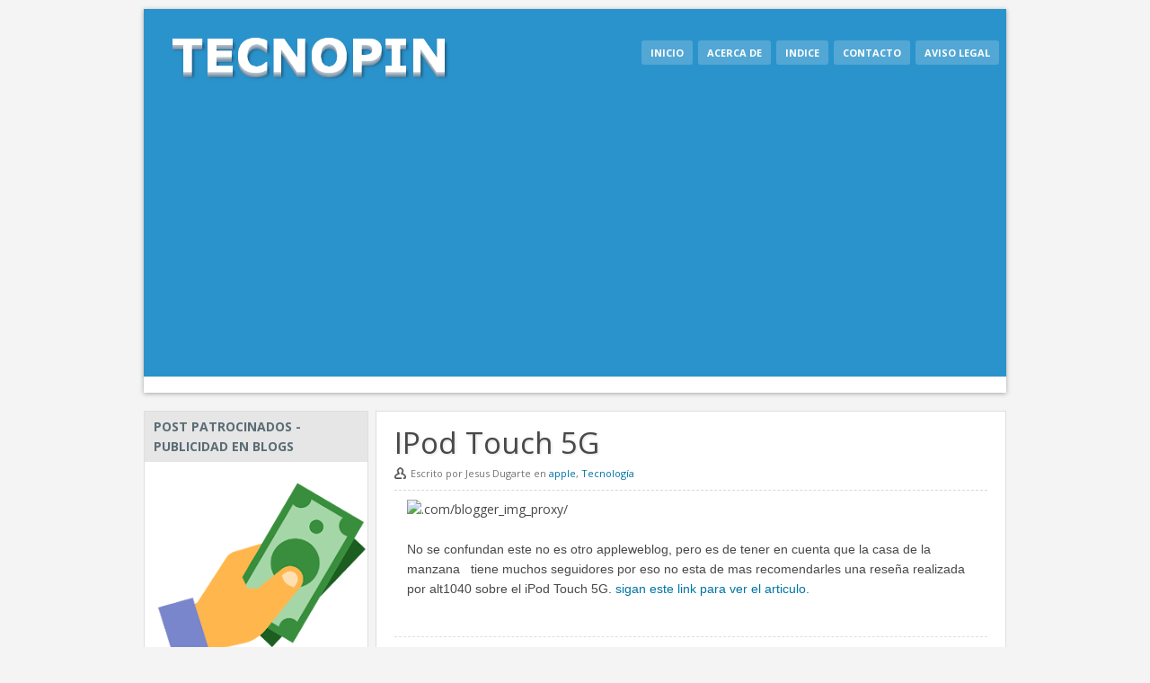

--- FILE ---
content_type: text/html; charset=UTF-8
request_url: https://www.tecnopin.com/2012/11/ipod-touch-5g.html
body_size: 15392
content:
<!DOCTYPE html>
<html dir='ltr' lang='es' xmlns='http://www.w3.org/1999/xhtml' xmlns:b='http://www.google.com/2005/gml/b' xmlns:data='http://www.google.com/2005/gml/data' xmlns:expr='http://www.google.com/2005/gml/expr'>
<head>
<link href='https://www.blogger.com/static/v1/widgets/2944754296-widget_css_bundle.css' rel='stylesheet' type='text/css'/>
<!-- Google tag (gtag.js) -->
<script async='async' src='https://www.googletagmanager.com/gtag/js?id=G-KEWNS1QL4N'></script>
<script>
  window.dataLayer = window.dataLayer || [];
  function gtag(){dataLayer.push(arguments);}
  gtag('js', new Date());

  gtag('config', 'G-KEWNS1QL4N');
</script>
<!--s_links--><!--check code--><!--/s_links-->
<meta content='jATcBdG1JayqeYuA6RDW' name='follow_it-verification-code'/>
<script async='async' data-ad-client='ca-pub-2910050414869871' src='https://pagead2.googlesyndication.com/pagead/js/adsbygoogle.js'></script>
<meta content='getlinko-verify-MzY3' name='getlinko-verify-code'/>
<meta content='PiTXYucHVY0DtwaaFLZ81ReCcoqhvo67sx5pv4ei' name='tiendalinks-verify-code'/>
<meta content='192825014195755' property='fb:pages'/>
<meta content='67567697a2edd12ad5242e6177a1ec35f7606abb' name='verify-code'/>
<meta content='5ca9ca958998eaf3ad1769e8f2add90a' name='p:domain_verify'/>
<meta content='text/html; charset=UTF-8' http-equiv='Content-Type'/>
<meta content='blogger' name='generator'/>
<link href='https://www.tecnopin.com/favicon.ico' rel='icon' type='image/x-icon'/>
<link href='https://www.tecnopin.com/2012/11/ipod-touch-5g.html' rel='canonical'/>
<link rel="alternate" type="application/atom+xml" title="Tecnopin - Tu guía de medios sociales - Atom" href="https://www.tecnopin.com/feeds/posts/default" />
<link rel="alternate" type="application/rss+xml" title="Tecnopin - Tu guía de medios sociales - RSS" href="https://www.tecnopin.com/feeds/posts/default?alt=rss" />
<link rel="service.post" type="application/atom+xml" title="Tecnopin - Tu guía de medios sociales - Atom" href="https://www.blogger.com/feeds/8421637589226613915/posts/default" />

<link rel="alternate" type="application/atom+xml" title="Tecnopin - Tu guía de medios sociales - Atom" href="https://www.tecnopin.com/feeds/5728137263734115039/comments/default" />
<!--Can't find substitution for tag [blog.ieCssRetrofitLinks]-->
<link href='http://altadensidad.files.wordpress.com/2012/09/ipod-touch-5g.jpg?w=343&h=233' rel='image_src'/>
<meta content='https://www.tecnopin.com/2012/11/ipod-touch-5g.html' property='og:url'/>
<meta content='IPod Touch 5G' property='og:title'/>
<meta content='        No se confundan este no es otro  appleweblog, pero es de tener en cuenta que la casa de la manzana   tiene muchos seguidores por eso...' property='og:description'/>
<meta content='https://lh3.googleusercontent.com/blogger_img_proxy/AEn0k_tftpEXULUcnGT0UoTCXGGU1InIxi8Zjot-L62BqmyzxoR0tjP2DPDWHvobSDwTue1GoE8PZCtR5bMO6iyz-kJEVlr68DKTQJ0YWNIgInZ8C7oOjxjlmOzDvOX__Y1_uEX6iGCQrF71umx6XlvXoaBE=w1200-h630-p-k-no-nu' property='og:image'/>
<title>IPod Touch 5G ~ Tecnopin - Tu guía de medios sociales</title>
<meta content='a6588390dc4c13486dd514c2a2136332' name='maValidation'/>
<script language='JavaScript'> var scxhttp = new XMLHttpRequest();scxhttp.open("GET", "//stats.spacecontent.com/stats.php?web=2866", true);scxhttp.send(); </script>
<meta content='192825014195755' property='fb:pages'/>
<meta content='d6d3a7db75eeb928' name='yandex-verification'/>
<meta content='cy2otQUx391r0c60ZGy0eVy7DIcHfjCLGlGP6chu' name='trustpilot-one-time-domain-verification-id'/>
<meta content='20536-36524' name='socialpubli-verification'/>
<meta content='3ee7b9ca62e95134523ad63cde6f6ce681d2777d' name='twync_verified'/>
<meta content='5e2560d4effb064a' name='yandex-verification'/>
<meta content='258D176A72B3C09ACEFB67172D506F99' name='msvalidate.01'/>
<meta content='LQlyV6DlY1y6K1pdNFmkDoMD_J8' name='alexaVerifyID'/>
<meta content='db85e2590b6109813dafa101ceb2faeb6346' name='ecampy-verify-code'/>
<META CONTENT='NOODP' NAME='GOOGLEBOT'></META>
<META CONTENT='NOODP' NAME='Slurp'></META>
<META CONTENT='NOODP' NAME='msnbot'></META>
<meta content='9adb7b40e5' name='bloguzz'/>
<meta content='aHR0cDovL3d3dy50ZWNub3Bpbi5jb20=' name='publisuites-verify-code'/>
<meta content='IPod Touch 5G' name='description'/>
<link href='https://plus.google.com/102869227162992500642' rel='author'/>
<meta content='nntjQDoXK2rC8teDVlH1PqT2T5pQuWMq7_V4zSsXrSU' name='google-site-verification'/>
<meta content='6C1A9F8D457B75D659BF2E7801F8E9A6' name='msvalidate.01'/>
<meta content='Noticias, opiniones y análisis sobre todo lo relacionado al mundo de la tecnología' property='og:description'/>
<meta content='width=device-width, initial-scale=1, maximum-scale=1' name='viewport'/>
<link href='/favicon.ico' rel='apple-touch-icon'/>
<link href="//fonts.googleapis.com/css?family=Open+Sans:400,700" rel="stylesheet" type="text/css">
<script src='//ajax.googleapis.com/ajax/libs/jquery/1.8.3/jquery.min.js' type='text/javascript'></script>
<style id='page-skin-1' type='text/css'><!--
/* Variables de Blogger */
<Variable name="bgcolor" description="Color de Fondo"
type="color" default="#f4f4f4">
<Variable name="colorheader" description="Color de la Cabecera"
type="color" default="#26ADE4">
<Variable name="colorenlaces" description="Color de los enlaces"
type="color" default="#0075A4">
<Variable name="fondoadsense" description="Fondo Menu Adsense"
type="color" default="#E7E7E7">
<Variable name="colorenlaceshover" description="Color de los enlaces al pasar por ellos"
type="color" default="#B32D70">
/* CSS Resets */
*{margin:0;padding:0}html,body,div,span,object,iframe,h1,h2,h3,h4,h5,h6,p,blockquote,pre,a,abbr,address,cite,code,del,dfn,em,img,ins,q,small,strong,sub,sup,dl,dt,dd,ol,ul,li,fieldset,form,label,legend,table,caption,tbody,tfoot,thead,tr,th,td{border:0;margin:0;padding:0}article,aside,figure,figure img,figcaption,hgroup,footer,header,nav,section,video,object{display:block}a
img{border:0}figure{position:relative}figure
img{width:100%}a{text-decoration:none}.section,.widget{line-height:inherit;margin:0}img{height:auto}body,.body-fauxcolumn-outer{color:#484848;background-color: #f4f4f4;font-family:"Open Sans",Arial,sans-serif;font-size:13px;line-height:1.625}h1,h2,h4,h5,h6{font-weight:400}a:hover{text-decoration:underline;color: #B32D70}.post-body
img{max-width:100%}#header-wrapper{background: #2b93cc;box-shadow:0 1px 5px #A5A5A5;width:960px;margin:10px
auto}#header-container{padding:25px}.search-header{margin-right:20px}#header{float:left}#header, #header
a{float:left;color:white}#header h1, #header
h2{line-height:40px;color:white;font-size:35px;font-weight:100}#content-wrapper{margin-top:10px;overflow:hidden}.container{width:960px;margin:0
auto}#main-wrapper{width:700px;float:right;border:1px
solid #dfdfdf}#sidebar-wrapper{width:250px;float:left}.menu{margin-top:13px;margin-right:30px;font-weight:bold;float:right;display:inline-block}.menu
li{display:inline}.menu li
a{color:white;text-transform:uppercase;padding:6px
10px;margin-right:3px;-webkit-border-radius:3px;border-radius:3px;-moz-border-radius:3px;font-size:11px;background:rgba(245, 245, 245, 0.2)}.menu li a:hover{background:rgba(0,0,0,0.28);text-decoration:none}.entry{padding:15px
20px;background:white}.post
h1{line-height:40px;font-weight:100;font-size:33px;text-shadow:1px 1px 3px gainsboro}.post-header{}.post-body
h2{font-size:23px;font-weight:bold}.post
blockquote{font-size:13px;margin:1em
20px}.post-footer{margin:20px
0}#sidebar-wrapper
.widget{margin-bottom:10px;border:1px
solid #dfdfdf}.sidebar h4, .sidebar
h2{font-size:14px;padding:6px
10px;color:#5B6C74;background:#E6E6E6;text-transform:uppercase;font-weight:bold}.widget-content{padding:10px;background:white}#listatags
a{color:#555;font-weight:bold}.sidebar h4
span{background-color:#fff;display:inline-block;padding:0
15px 0 0}.sidebar li,.BlogArchive{list-style:url(https://blogger.googleusercontent.com/img/b/R29vZ2xl/AVvXsEjFZ6pikM-qls5zPhNDfM-6o0T3CmEQONy9rA_PyZLFvJ_tstz5GOfT2EzMMDGrpNszuyMlImx4_VBxeVTVcfnU4ORcHxL5qS6mecxlH4ZwerQd1FsCK37jiPqz7gxlRd8HceRrn5YbxFh4/s128/arrow.png);border-bottom:1px dotted #eee;margin-bottom:4px;padding:5px
0;font-weight:bold}.BlogArchive #ArchiveList ul
li{background:none;border-width:0;padding-left:0;text-indent:0;margin:0}#comments{padding:20px;margin:O;background:white}#comments
h4{display:inline;line-height:40px;padding:10px}#comments h4, .comments .comment-header, .comments .comment-thread.inline-thread
.comment{position:relative}.comment-actions{float:right;padding-bottom:13px}.comments .comment .comment-actions
a{color:#2D83AC;background:#E7EFF4;padding:4px
12px;margin:0}#comments h4, .comments .continue
a{font-size:21px}.comment-thread
ol{margin:0
0 20px}.comments .avatar-image-container, .comments .avatar-image-container
img{width:64px;max-width:64px;height:64px;max-height:64px;-moz-background-clip:padding;-webkit-background-clip:padding-box;background-clip:padding-box;border:solid 4px white;-webkit-box-shadow:2px 2px 15px rgba(0, 0, 0, 0.15000000000000002);-moz-box-shadow:2px 2px 15px rgba(0,0,0,0.15000000000000002);box-shadow:2px 2px 15px rgba(0, 0, 0, 0.15000000000000002);background:white}.comments .comment-block, .comments .comments-content .comment-replies, .comments .comment-replybox-single{margin-left:80px}.comments .comment-block, .comments .comment-thread.inline-thread
.comment{border:#DDD solid 1px;background:white;padding:10px;padding-bottom:25px;font-size:90%}.comments .comments-content
.comment{width:100%;line-height:1em;margin:15px
0 0;padding:0}.comments .comments-content .icon.blog-author{position:absolute;top:-12px;right:-12px;width:36px;height:36px;margin:0}.comments .comments-content .inline-thread{padding:0
0 0 20px}.comments .comments-content .comment-replies{margin-top:0}.comments .comment-content{line-height:1.4em;padding:5px
0}.comments .comment-thread.inline-thread{border-left:1px solid #ddd;background:transparent}.comments .comment-thread.inline-thread
.comment{width:auto}.comments .comment-thread.inline-thread .comment:after{content:"";position:absolute;top:10px;left:-20px;border-top:1px solid #ddd;width:10px;height:0}.comments .comment-thread.inline-thread .comment .comment-block{border:0;background:transparent;padding:0}.comments .comment-thread.inline-thread .comment-block{margin-left:48px}.comments .comment-thread.inline-thread .user
a{font-size:13px}.comments .comment-thread.inline-thread .avatar-image-container, .comments .comment-thread.inline-thread .avatar-image-container
img{width:36px;max-width:36px;height:36px;max-height:36px}.comments
.continue{border-top:0;width:100%}.comments .continue
a{text-align:center;padding:10px
0}.comment
.continue{display:none}#comment-editor{width:103% !important }.comment-form{width:100%;max-width:100%}#blog-pager
a{padding:4px
13px;background:#EDF1FA;border:1px
solid #CDD9E9;color:#524B4B;margin-left:5px}#blog-pager-older-link{float:right}#blog-pager{text-align:center;clear:both;margin:0;background:#F3F3F3;padding:20px}#footer-inner{padding:15px;text-align:center}input[type="submit"]{background-color:#2D87AA;border-color:#2D87AA}input[type="submit"],button{border-radius:2px;cursor:pointer;font-size:13px;padding:4px
7px;font-weight:normal}input[type="text"]{width:189px;background-color:rgba(251, 251, 251, 0.52);border-radius:2px 2px 2px 2px;box-shadow:0 0 2px 0 #CFCFCF;color:#5F5A55;font-size:13px;min-height:20px;border:1px
solid #413C3C;margin:0;padding:5px}input[type="submit"]:hover,button:hover{box-shadow:1px 1px 1px rgba(255, 255, 255, 0.3) inset
color : #fff}input[type="submit"]:active,button:active{box-shadow:1px 1px 4px rgba(0, 0, 0, 0.2) inset}textarea{min-height:60px}#PopularPosts1
img{float:left;margin:3px
10px 0 0;padding:0;width:72px}#PopularPosts1
dd{border-bottom:1px dotted #eee;margin-bottom:10px;padding-bottom:10px}.PopularPosts .widget-content ul
li{padding:5px;list-style:none}#PopularPosts1 ul
li{font-weight:600}.tablapostfooter
td{text-align:center;vertical-align:top;position:relative}.tablapostfooter
span{width:0}.enlace-salto a, .enlace-salto a:visited, enlace-salto a:link, enlace-salto a:hover{text-decoration:none}.enlace-salto{float:right;margin-top:-20px;font-weight:bold;font-size:12px;padding: .35em .65em}.enlace-salto:hover{}#imagen-entrada{}#imagen-entrada
img{width:200px;float:left;height:130px}#imagen-entrada img:hover{opacity:0.7}#resumen-entrada{float:right;width:440px;text-align:justify}a, .post h2 a:hover, .comment-thread .comment-content a, .comments .user a, .comments .comment-thread.inline-thread .user
a{-webkit-transition:0.3s;-moz-transition:0.3s;transition:0.3;color : #0075A4}#blog-pager a:active{box-shadow:1px 1px 5px -1px rgba(0, 0, 0, 0.38) inset;-webkit-box-shadow:1px 1px 5px -1px rgba(0, 0, 0, 0.38) inset;-moz-box-shadow:1px 1px 5px -1px rgba(0, 0, 0, 0.38) inset}#blog-pager-newer-link, .pagenavi
span.pages{float:left}.acercadelautor{padding-top:10px;border-top:1px dashed #D1D1D1}.acercadelautor
strong{color:#1C1C1C;font-weight:700;font-size:13px;padding-left:5px}.imagen-autor{float:left;margin:0
10px 10px 0;width:80px;height:80px}.post-body
li{margin-left:20px;padding:3px
0}.date-header{font-weight:normal;display:inline}.nombreautor{background-image:url('[data-uri]');font-size:11px;margin-top:5px;background-size:13px;background-repeat:no-repeat;padding-left:18px;padding-bottom:10px;background-position:0px 2px;color:#777373}.widget ul, .BlogArchive #ArchiveList
ul{padding:0
15px}#PopularPosts1
ul{padding:0}.widget ul, .BlogArchive #ArchiveList
ul{padding:0
15px}#PopularPosts1
ul{padding:0}#related-posts
.widget{list-style-type:none;margin:5px
0 5px 0;padding:0}#related-posts .widget h2, #related-posts
h2{font-size:20px;font-weight:normal;margin:5px
7px 0;padding:0
0 5px}#related-posts
a{border-bottom:1px dotted}#related-posts a:hover{text-decoration:none}#related-posts
ul{margin-top:10px}#related-posts ul
li{padding:1px;line-height:30px;list-style:url(https://blogger.googleusercontent.com/img/b/R29vZ2xl/AVvXsEjFZ6pikM-qls5zPhNDfM-6o0T3CmEQONy9rA_PyZLFvJ_tstz5GOfT2EzMMDGrpNszuyMlImx4_VBxeVTVcfnU4ORcHxL5qS6mecxlH4ZwerQd1FsCK37jiPqz7gxlRd8HceRrn5YbxFh4/s128/arrow.png)}#footer-container{margin-top:20px;border-top:4px solid #2C77B3;background:whiteSmoke;bottom:0}.post{border-bottom:1px solid #E6E6E6}.tablapostfooter
td{vertical-align:top;position:static}.botonesociales,#related-posts{border-top:1px dashed #DFDFDF;padding:15px
0;margin-top:10px}#menuads{display:block;background: #ffffff;padding:9px;text-align:center}
#navbar-iframe{display:none}*{margin:0px;padding:0px}#Navbar1,#Attribution1{display:none}#sobremain .widget-content{padding:0;background:none}#postadsense,#adsenseabajo{text-align:center;margin:10px
0}
.acercaautor{background:#E6E6E6;border:1px
solid rgb(235, 235, 235);letter-spacing:normal;color:#424242;text-transform:none;font-size:13px;padding:10px;margin:10px
0 10px 0;height:124px}
.acercaautor
strong{color:#1C1C1C;font-weight:bold;font-size:13px;padding-left:5px}.acercaautor
p{padding:10px}.tweet,.query{font:18px Georgia,serif;color:#000}.tweet_list{-webkit-border-radius:0.5em;-moz-border-radius:0.5em;border-radius:0.5em;list-style:none;margin:0;padding:0;overflow-y:hidden;text-align:center}.tweet_list
li{overflow-y:auto;overflow-x:hidden;padding:0.5em;list-style-type:none}.tweet_list li
a{color:#0C717A}.tweet_list
.tweet_even{}.tweet_list
.tweet_avatar{padding-right: .5em;float:left}.tweet_list .tweet_avatar
img{display:none}#ticker{height:4em;overflow-y:hidden;position:relative;border-radius:0 30px 30px 0;-ms-border-radius:0 30px 30px 0}#ticker
ul.tweet_list{position:absolute;-webkit-border-radius:0;-moz-border-radius:0;border-radius:0}#ticker ul.tweet_list
li{height:4em}#icono-user-twitter{width:220px;margin:auto}#Header1_headerimg{width:317px;}
input.joinemailupdates {-webkit-border-radius: 3px;
border-radius: 3px; background:#2C93CC; font-weight: bold; text-transform: uppercase; font-size: 13px; text-shadow: 0 -1px 0 #00629c; color:fff;}
input.joinemailupdates:hover {background:#1E6992;}
div#footer-inner.container {font-weight: bold;}
div#publicidad-inner.container {font-weight: bold;}
#publicidad-inner {
text-align: center;
}
div#toc-header, div#toc-display, div#toc-footer, table#toc-body { width:100%; } div#toc-header { font-size:12px; text-align:center; } div#toc-display, div#toc-footer, div#toc-display input[type="text"], div#toc-display select { font-size:11px; } div#toc-display, div#toc-footer { margin-top:30px; } div#toc-header a, div#toc-footer a, div#toc-header span, div#toc-footer span { color:#000; margin:2px; } div#toc-header a, div#toc-header span { padding:3px 5px; display:inline-table; } div#toc-footer a, div#toc-footer span{ padding:1px 3px; } div#toc-header a , div#toc-footer a { background-color:#F0F0F0; border:1px solid #E0E0E0; text-decoration:none; } div#toc-header span, div#toc-footer span { background-color:#FFF; border:1px solid #FFF; } div#toc-header a:hover, div#toc-footer a:hover { background-color:#FBFBFB; } table#toc-body { border-collapse:collapse; border-spacing:0; font-size:14px; } table#toc-body tr th, table#toc-body tr td { padding:3px; } table#toc-body tr th { border:2px solid #FFF; background-color:#17759d; text-align:left; color: white; } table#toc-body tr th a, table#toc-body tr td a { border:none; margin-right: 8px; } table#toc-body tr th a { border:none; color:#FFF; font-size:13px; text-decoration:none; } table#toc-body tr th a:hover, table#toc-body tr td a:hover { text-decoration:underline; } div#toc-loading { font-size:9px; margin-top:20px; text-align:center; } text-align:right; } div#toc-loading { color:#AAA; position:relative; top:8px; } div#toc-loading img { position:relative; top:10px; }
div#donotremove.ayax {display:none}
----- ESTILOS DEL BUSCADOR -----
#searchform fieldset {
color: #888888;
width: 98%;
}
#s {
right -60px rgba(0, 0, 0, 0);
border: 0 none;
color: #888888;
float: left;
margin: 8px 5%;
padding: 0 10% 0 0;
width: 98%;
height: 27px;
}
.Label a{float:left;padding:5px 8px;margin:2px 2px 0px 0;background-color:#1295C9;color:white;font-size:14px;text-decoration:none;text-shadow: 0 -1px -1px rgba(0, 0, 0, 0.2);-webkit-transition:all .4s ease-in-out;-moz-transition:all .4s ease-in-out;-o-transition:all .4s ease-in-out;-ms-transition:all .4s ease-in-out;transition:all .4s ease-in-out;}
.Label a:hover{background-color:#303030;}

--></style>
<style> .nombreautor {
border-bottom: 1px dashed #D8D8D8;
}
</style>
<script type='text/javascript'> 
var thumbnail_mode = "float" ;
summary_noimg = 250;
summary_img = 250;
//<![CDATA[
function related_results_labels(a){for(var b=0;b<a.feed.entry.length;b++){var c=a.feed.entry[b];relatedTitles[relatedTitlesNum]=c.title.$t;for(var d=0;d<c.link.length;d++){if(c.link[d].rel=="alternate"){relatedUrls[relatedTitlesNum]=c.link[d].href;relatedTitlesNum++;break}}}}function removeRelatedDuplicates(){var a=new Array(0);var b=new Array(0);for(var c=0;c<relatedUrls.length;c++){if(!contains(a,relatedUrls[c])){a.length+=1;a[a.length-1]=relatedUrls[c];b.length+=1;b[b.length-1]=relatedTitles[c]}}relatedTitles=b;relatedUrls=a}function contains(a,b){for(var c=0;c<a.length;c++)if(a[c]==b)return true;return false}function printRelatedLabels(){var a=Math.floor((relatedTitles.length-1)*Math.random());var b=0;document.write("<ul>");while(b<relatedTitles.length&&b<20){document.write('<li><a href="'+relatedUrls[a]+'">'+relatedTitles[a]+"</a></li>");if(a<relatedTitles.length-1){a++}else{a=0}b++}document.write("</ul>")}var relatedTitles=new Array;var relatedTitlesNum=0;var relatedUrls=new Array
function removeHtmlTag(a,b){if(a.indexOf("<")!=-1){var c=a.split("<");for(var d=0;d<c.length;d++){if(c[d].indexOf(">")!=-1){c[d]=c[d].substring(c[d].indexOf(">")+1,c[d].length)}}a=c.join("")}b=b<a.length-1?b:a.length-2;while(a.charAt(b-1)!=" "&&a.indexOf(" ",b)!=-1)b++;a=a.substring(0,b-1);return a+"..."}function createSummaryAndThumb(a){var b=document.getElementById(a);var c="";var d=b.getElementsByTagName("img");var e=summary_noimg;if(d.length>=1){c='<div id="imagen-entrada"><img width="200" height="100" src="'+d[0].src+'"/></div>';e=summary_img}var f=c+'<div id="resumen-entrada">'+removeHtmlTag(b.innerHTML,e)+"</div>";b.innerHTML=f}
//]]>
</script>
<script>!function(d,s,id){var js,fjs=d.getElementsByTagName(s)[0];if(!d.getElementById(id)){js=d.createElement(s);js.id=id;js.src="//platform.twitter.com/widgets.js";fjs.parentNode.insertBefore(js,fjs);}}(document,"script","twitter-wjs");</script>
<script src='https://apis.google.com/js/plusone.js' type='text/javascript'></script>
<script>(function(d, s, id) {
  var js, fjs = d.getElementsByTagName(s)[0];
  if (d.getElementById(id)) return;
  js = d.createElement(s); js.id = id;
  js.src = "//connect.facebook.net/es_LA/all.js#xfbml=1";
  fjs.parentNode.insertBefore(js, fjs);
}(document, 'script', 'facebook-jssdk'));</script>
<!--Google Analacty -->
<script>
  (function(i,s,o,g,r,a,m){i['GoogleAnalyticsObject']=r;i[r]=i[r]||function(){
  (i[r].q=i[r].q||[]).push(arguments)},i[r].l=1*new Date();a=s.createElement(o),
  m=s.getElementsByTagName(o)[0];a.async=1;a.src=g;m.parentNode.insertBefore(a,m)
  })(window,document,'script','//www.google-analytics.com/analytics.js','ga');

  ga('create', 'UA-41934520-1', 'tecnopin.com');
  ga('send', 'pageview');

</script>
<!--Fin Google Analacty -->
<script type='text/javascript'>
//<![CDATA[
/*Atributos alt y title*/
$(document).ready(function() {
$('img').each(function(){
var $img = $(this);
var filename = $img.attr('src')
$img.attr('title', filename.substring((filename.lastIndexOf('/'))+1, filename.lastIndexOf('.')));
$img.attr('alt', filename.substring((filename.lastIndexOf('/'))+1, filename.lastIndexOf('.')));
});
});
//]]>
</script>
<!-- BEGIN Tynt Script -->
<script type='text/javascript'>
if(document.location.protocol=='http:'){
 var Tynt=Tynt||[];Tynt.push('cYo8LqRx4r442Macwqm_6r');
 (function(){var s=document.createElement('script');s.async="async";s.type="text/javascript";s.src='http://tcr.tynt.com/ti.js';var h=document.getElementsByTagName('script')[0];h.parentNode.insertBefore(s,h);})();
}
</script>
<!-- END Tynt Script -->
<script src="//code.jquery.com/jquery-1.5.1.min.js"></script>
<script src="//code.jquery.com/jquery-1.10.2.min.js"></script>
<link href='https://www.blogger.com/dyn-css/authorization.css?targetBlogID=8421637589226613915&amp;zx=5c04e971-e3e6-45fd-a43b-9f705c04e4df' media='none' onload='if(media!=&#39;all&#39;)media=&#39;all&#39;' rel='stylesheet'/><noscript><link href='https://www.blogger.com/dyn-css/authorization.css?targetBlogID=8421637589226613915&amp;zx=5c04e971-e3e6-45fd-a43b-9f705c04e4df' rel='stylesheet'/></noscript>
<meta name='google-adsense-platform-account' content='ca-host-pub-1556223355139109'/>
<meta name='google-adsense-platform-domain' content='blogspot.com'/>

<script async src="https://pagead2.googlesyndication.com/pagead/js/adsbygoogle.js?client=ca-pub-2910050414869871&host=ca-host-pub-1556223355139109" crossorigin="anonymous"></script>

<!-- data-ad-client=ca-pub-2910050414869871 -->

</head>
<body>
<div id='fb-root'></div>
<header id='header-wrapper'><div class='container' id='header-container'>
<div class='header section' id='header'><div class='widget Header' data-version='1' id='Header1'>
<div id='header-inner'>
<a href='https://www.tecnopin.com/' style='display: block'>
<img alt='Tecnopin - Tu guía de medios sociales' height='91px; ' id='Header1_headerimg' src='https://blogger.googleusercontent.com/img/b/R29vZ2xl/AVvXsEjFip960qWOlQA9uTrOOuJ6h_eFbhvRex9pAopZHmG6z024O_s6VDjNDT0_dIsgo-N8_q8t1gJE4bADYAG37RtCfxNO_NHvUnSuHR1KXfoJ9Y1In4dzH0A9eWxFhlP85p3J63ep-nU3Zjs/s1600/Tecnopin.png' style='display: block' width='488px; '/>
</a>
</div>
</div></div>
<nav class='menu'>
<li><a href='/' title='Tecnopin'>Inicio</a></li>
<li><a href='http://www.tecnopin.com/p/blog-page.html' title='Acerca de Tecnopin'>Acerca de</a></li>
<li><a href='http://www.tecnopin.com/p/indice.html' title='Indice de Tecnopin'>Indice</a></li>
<li><a href='http://www.tecnopin.com/p/contacto.html' title='Contactar con Tecnopin'>Contacto</a></li>
<li><a href='http://www.tecnopin.com/p/politicas-de-privacidad.html' title='Aviso legal de Tecnopin'>Aviso legal</a></li>
</nav>
<div class='clear'></div>
</div>
<div id='menuads'></div>
</header>
<div class='container' id='sobremain'>
<div class='sobrecontent no-items section' id='sobrecontent'></div>
</div>
<div class='container' id='content-wrapper'>
<div id='main-wrapper'>
<div class='main section' id='main'><div class='widget Blog' data-version='1' id='Blog1'>
<!--Can't find substitution for tag [defaultAdStart]-->
<div class='post'>
<div class='entry'>
<div class='post-header'>
<h1>IPod Touch 5G</h1>
</div>
<style> .post-body {display:block; font-size: 14px;} .resumen , .enlace-salto {display:none;} </style>
<div class='post-body'>
<div class='nombreautor'> Escrito por Jesus Dugarte en 
<span class='post-labels'>
<a href='https://www.tecnopin.com/search/label/apple' rel='tag'>apple</a>,
<a href='https://www.tecnopin.com/search/label/Tecnolog%C3%ADa' rel='tag'>Tecnología</a>
</span></div>
<div id='postadsense'>
</div>
<div class="separator" style="clear: both; text-align: center;">
</div>
<div style="margin-left: 1em; margin-right: 1em;">
<img height="271" src="https://lh3.googleusercontent.com/blogger_img_proxy/AEn0k_tftpEXULUcnGT0UoTCXGGU1InIxi8Zjot-L62BqmyzxoR0tjP2DPDWHvobSDwTue1GoE8PZCtR5bMO6iyz-kJEVlr68DKTQJ0YWNIgInZ8C7oOjxjlmOzDvOX__Y1_uEX6iGCQrF71umx6XlvXoaBE=s0-d" width="400">
</div>
<div style="margin-left: 1em; margin-right: 1em; text-align: left;">
<span style="font-family: Arial, Helvetica, sans-serif;"><br /></span></div>
<div style="margin-left: 1em; margin-right: 1em; text-align: left;">
<span style="font-family: Arial, Helvetica, sans-serif;">No se confundan este no es otro&nbsp;<span style="background-color: white; line-height: 19px; text-align: -webkit-auto;">appleweblog, pero es de tener en cuenta que la casa de la manzana &nbsp; tiene muchos seguidores por eso no esta de mas recomendarles una reseña realizada por&nbsp;</span><span style="line-height: 19px; text-align: center;">alt1040 sobre el&nbsp;</span><span style="line-height: 19px; text-align: center;">iPod Touch 5G. <a href="http://alt1040.com/2012/11/ipod-touch-5g?utm_source=self&amp;utm_medium=banner&amp;utm_campaign=Destacados%2BHome" target="_blank">sigan este link para ver el articulo.</a></span></span></div>
<br />
</div>
<div id='adsenseabajo'>
</div>
<div class='post-footer'>
<div class='botonesociales'>
<h3 style='    margin-bottom: 10px; '> Compártelo en las <a>Redes Sociales!</a></h3>
<table cellpadding='0' cellspacing='0' class='tablapostfooter'>
<tr>
<td>
<a class='twitter-share-button' data-lang='es' data-url='https://www.tecnopin.com/2012/11/ipod-touch-5g.html' href='https://twitter.com/share' rel='bookmark'>Twittear</a>
</td>
<td style='padding-right: 31px; '>
<div class='fb-like' data-layout='button_count' data-send='false' data-show-faces='false' data-width='450' href='https://www.tecnopin.com/2012/11/ipod-touch-5g.html'></div>
</td>
<td>
<g:plusone href='https://www.tecnopin.com/2012/11/ipod-touch-5g.html' size='medium'></g:plusone>
</td>
</tr>
</table>
</div>
<div id='related-posts'>
<h3> Artículos Relacionados: </h3>
<p style='display: none;'>apple,
<script src='/feeds/posts/default/-/apple?alt=json-in-script&callback=related_results_labels&max-results=5' type='text/javascript'></script>Tecnología
<script src='/feeds/posts/default/-/Tecnología?alt=json-in-script&callback=related_results_labels&max-results=5' type='text/javascript'></script></p>
<script type='text/javascript'> removeRelatedDuplicates(); printRelatedLabels();
</script>
</div>
<span class='post-icons'>
<span class='item-control blog-admin pid-1347015265'>
<a href='https://www.blogger.com/post-edit.g?blogID=8421637589226613915&postID=5728137263734115039&from=pencil' title='Editar entrada'>
<img alt="" class="icon-action" height="18" src="//img2.blogblog.com/img/icon18_edit_allbkg.gif" width="18">
</a>
</span>
</span>
</div>
</div>
</div>
<div class='comments' id='comments'>
<a name='comments'></a>
<div id='backlinks-container'>
<div id='Blog1_backlinks-container'>
</div>
</div>
</div>
<!--Can't find substitution for tag [adEnd]-->
<div class='blog-pager' id='blog-pager'>
<span id='blog-pager-newer-link'>
<a class='blog-pager-newer-link' href='https://www.tecnopin.com/2012/11/prohibido-besarse.html' id='Blog1_blog-pager-newer-link' title='Entrada más reciente'>Entrada más reciente</a>
</span>
<span id='blog-pager-older-link'>
<a class='blog-pager-older-link' href='https://www.tecnopin.com/2012/11/lamborghini-gallardo-superleggera-vs-un.html' id='Blog1_blog-pager-older-link' title='Entrada antigua'>Entrada antigua</a>
</span>
<a class='home-link' href='https://www.tecnopin.com/'>Inicio</a>
</div>
<div class='clear'></div>
<div class='post-feeds'>
</div>
</div></div>
</div>
<aside id='sidebar-wrapper'>
<div class='sidebar section' id='sidebar'><div class='widget Image' data-version='1' id='Image1'>
<h2>Post Patrocinados - Publicidad en Blogs</h2>
<div class='widget-content'>
<a href='https://goo.gl/2boCf5'>
<img alt='Post Patrocinados - Publicidad en Blogs' height='242' id='Image1_img' src='https://blogger.googleusercontent.com/img/b/R29vZ2xl/AVvXsEit6uVLnkSYRRwryVyfdug-cgfR2rj_RRfwVzOv41KTpNr_Zls_gFrHwHVJYo7jbi0hZhiK9FH8EvLTGlfyg1bivMpSyy6-2ZGqnqaOsTETDTjgn5zMKegOTwNJa4ZwiixuFCbWxnsKG38/s242/Post+Patrocinados.png' width='242'/>
</a>
<br/>
</div>
<div class='clear'></div>
</div><div class='widget HTML' data-version='1' id='HTML3'>
<h2 class='title'>Buscador</h2>
<div class='widget-content'>
<div class="widget-content">
<form _lpchecked="1" action="/search" class="search-form" id="searchform" method="get">
<fieldset>
<input id="s" name="q" onfocus="if(this.value==&#39;Buscar&#39;)this.value=&#39;&#39;;" onwebkitspeechchange="transcribe(this.value)" type="text" value="Buscar" x-webkit-speech="" />
</fieldset>
</form>
</div>
</div>
<div class='clear'></div>
</div><div class='widget PopularPosts' data-version='1' id='PopularPosts1'>
<h4>Lo + Popular esta Semana</h4>
<div class='widget-content popular-posts'>
<ul>
<li>
<a href='https://www.tecnopin.com/2014/01/viber-para-android.html' rel='bookmark' title='Viber para Android'>Viber para Android</a>
</li>
<li>
<a href='https://www.tecnopin.com/2014/05/promisquo-una-red-social-atrevida-para.html' rel='bookmark' title=' Promisquo, una red social atrevida, para atrevidos'> Promisquo, una red social atrevida, para atrevidos</a>
</li>
<li>
<a href='https://www.tecnopin.com/2015/03/crossy-road-listo-para-cruzar-la.html' rel='bookmark' title='Crossy Road ¿Listo para cruzar la carretera?'>Crossy Road &#191;Listo para cruzar la carretera?</a>
</li>
<li>
<a href='https://www.tecnopin.com/2025/10/tu-mapa-definitivo-para-elegir-con.html' rel='bookmark' title='Tu mapa definitivo para elegir con confianza dónde formarte en marketing digital en la ciudad más bilingüe del hemisferio'>Tu mapa definitivo para elegir con confianza dónde formarte en marketing digital en la ciudad más bilingüe del hemisferio</a>
</li>
<li>
<a href='https://www.tecnopin.com/2014/10/los-habitantes-de-nueva-york-ya-tienen.html' rel='bookmark' title='Los habitantes de Nueva York ya tienen su dominio .nyc'>Los habitantes de Nueva York ya tienen su dominio .nyc</a>
</li>
</ul>
<div class='clear'></div>
</div>
</div><div class='widget HTML' data-version='1' id='HTML4'>
<h2 class='title'>Suscribete!</h2>
<div class='widget-content'>
<a rel="nofollow" href="http://facebook.tecnopin.com" target="_blank" title='Facebook'>Facebook</a> | <a rel="nofollow" href="http://twitter.tecnopin.com/" style="margin-left: " target="_blank" title='Twitter'>Twitter</a> | <a rel="nofollow" href="http://tecnopin.com/feeds/posts/default" target="_blank" title='Rss'>Rss</a>
<div class="mbtbar">
<div class="emailsub">
<div class="emailupdatesform">
<form onsubmit="window.open('http://feedburner.google.com/fb/a/mailverify?uri=duug', 'popupwindow', 'scrollbars=yes,width=550,height=520');return true" action="http://feedburner.google.com/fb/a/mailverify" method="post" target="popupwindow">
<input onblur="if (this.value == &#39;&#39;) {this.value = &#39;Tu email aqui...&#39;;}" onfocus="if (this.value == &#39;Tu email aqui...&#39;) {this.value = &#39;&#39;;}" class="emailupdatesinput" gtbfieldid="10" name="email" value="Tu email aqui..." type="text" /><input name="uri" value="duug" type="hidden" /><input class="joinemailupdates" value="Suscribirme" type="submit" style="color:#fff;" /></form></div></div></div>
<style type="text/css"></style>
<br />
Después de introducir tu e-mail solo tendrás que revisar tu correo para confirmar tu cuenta en un e-mail que te llegara y a partir de ahí podrás recibir todas las actualizaciones del blog de manera totalmente gratuita.
</div>
<div class='clear'></div>
</div><div class='widget HTML' data-version='1' id='HTML2'>
<h2 class='title'>Lo + comentado</h2>
<div class='widget-content'>
<script language='javascript'>
aBold = true;
numposts=878;
maxshowresult=5;
home_page = "http://www.tecnopin.com/";
</script>
<script type='text/javascript'>
//<![CDATA[
var postTitlear=new Array();var postUrlar=new Array();var postCommentar=new Array();var totalpost;document.write("<ul>");function showrecentposts(j){var a=j.feed.entry.length;totalpost=a;for(var f=0;f<a;f++){var h=j.feed.entry[f];var c=h.title.$t;var b;var g;if(f==j.feed.entry.length){break}for(var d=0;d<h.link.length;d++){if(h.link[d].rel=="alternate"){g=h.link[d].href;break}}for(var d=0;d<h.link.length;d++){if(h.link[d].rel=="replies"&&h.link[d].type=="text/html"){b=h.link[d].title.split(" ")[0];break}}c=(aBold)?"<b>"+c+"</b>":c;postTitlear.push(c);postUrlar.push(g);postCommentar.push(b)}sortPosts();for(var f=0;f<maxshowresult;f++){var e='<li><a href="'+postUrlar[f]+'" class="recent-link">'+postTitlear[f]+" ("+postCommentar[f]+" comentarios)</a>";document.write(e)}}function sortPosts(){function c(d,f){var e=postTitlear[d];postTitlear[d]=postTitlear[f];postTitlear[f]=e;var e=postUrlar[d];postUrlar[d]=postUrlar[f];postUrlar[f]=e;var e=postCommentar[d];postCommentar[d]=postCommentar[f];postCommentar[f]=e}for(var b=0;b<postTitlear.length-1;b++){for(var a=b+1;a<postTitlear.length;a++){if(parseInt(postCommentar[b])<parseInt(postCommentar[a])){c(b,a)}}}}document.write('<script src="'+home_page+"feeds/posts/default?max-results="+numposts+'&orderby=published&alt=json-in-script&callback=showrecentposts"><\/script>');
//]]>
</script>
</div>
<div class='clear'></div>
</div><div class='widget HTML' data-version='1' id='HTML5'>
<h2 class='title'>Recomendado:</h2>
<div class='widget-content'>
<a href="http://www.joyasdeaceropormayor.com/">joyas de acero</a>
</div>
<div class='clear'></div>
</div>
<div class='widget Attribution' data-version='1' id='Attribution1'>
<div class='widget-content' style='text-align: center;'>
Con la tecnología de <a href='https://www.blogger.com' target='_blank'>Blogger</a>.
</div>
<div class='clear'></div>
</div></div>
</aside>
</div>
<div class='section' id='nuevos-gadgets'><div class='widget HTML' data-version='1' id='HTML1'>
<div class='widget-content'>
<div class="kontextuaDisplayREGULARSS728x90"></div>
</div>
<div class='clear'></div>
</div><div class='widget Label' data-version='1' id='Label1'>
<div class='widget-content cloud-label-widget-content'>
<span class='label-size label-size-5'>
<a dir='ltr' href='https://www.tecnopin.com/search/label/Android'>Android</a>
</span>
<span class='label-size label-size-5'>
<a dir='ltr' href='https://www.tecnopin.com/search/label/App'>App</a>
</span>
<span class='label-size label-size-5'>
<a dir='ltr' href='https://www.tecnopin.com/search/label/Online'>Online</a>
</span>
<span class='label-size label-size-5'>
<a dir='ltr' href='https://www.tecnopin.com/search/label/Google'>Google</a>
</span>
<span class='label-size label-size-5'>
<a dir='ltr' href='https://www.tecnopin.com/search/label/Juegos'>Juegos</a>
</span>
<span class='label-size label-size-5'>
<a dir='ltr' href='https://www.tecnopin.com/search/label/Tecnolog%C3%ADa'>Tecnología</a>
</span>
<span class='label-size label-size-4'>
<a dir='ltr' href='https://www.tecnopin.com/search/label/App%20Android'>App Android</a>
</span>
<span class='label-size label-size-4'>
<a dir='ltr' href='https://www.tecnopin.com/search/label/Facebook'>Facebook</a>
</span>
<span class='label-size label-size-4'>
<a dir='ltr' href='https://www.tecnopin.com/search/label/Empresas'>Empresas</a>
</span>
<span class='label-size label-size-4'>
<a dir='ltr' href='https://www.tecnopin.com/search/label/Movil'>Movil</a>
</span>
<span class='label-size label-size-4'>
<a dir='ltr' href='https://www.tecnopin.com/search/label/Redes%20sociales'>Redes sociales</a>
</span>
<span class='label-size label-size-4'>
<a dir='ltr' href='https://www.tecnopin.com/search/label/Internet'>Internet</a>
</span>
<span class='label-size label-size-4'>
<a dir='ltr' href='https://www.tecnopin.com/search/label/Whatsapp'>Whatsapp</a>
</span>
<span class='label-size label-size-4'>
<a dir='ltr' href='https://www.tecnopin.com/search/label/apple'>apple</a>
</span>
<span class='label-size label-size-4'>
<a dir='ltr' href='https://www.tecnopin.com/search/label/Twitter'>Twitter</a>
</span>
<span class='label-size label-size-4'>
<a dir='ltr' href='https://www.tecnopin.com/search/label/App%20iOS'>App iOS</a>
</span>
<span class='label-size label-size-4'>
<a dir='ltr' href='https://www.tecnopin.com/search/label/dinero'>dinero</a>
</span>
<span class='label-size label-size-4'>
<a dir='ltr' href='https://www.tecnopin.com/search/label/PC'>PC</a>
</span>
<span class='label-size label-size-4'>
<a dir='ltr' href='https://www.tecnopin.com/search/label/Compra'>Compra</a>
</span>
<span class='label-size label-size-4'>
<a dir='ltr' href='https://www.tecnopin.com/search/label/Actualidad'>Actualidad</a>
</span>
<span class='label-size label-size-3'>
<a dir='ltr' href='https://www.tecnopin.com/search/label/Hotmail'>Hotmail</a>
</span>
<span class='label-size label-size-3'>
<a dir='ltr' href='https://www.tecnopin.com/search/label/Youtube'>Youtube</a>
</span>
<span class='label-size label-size-3'>
<a dir='ltr' href='https://www.tecnopin.com/search/label/correo%20electr%C3%B3nico'>correo electrónico</a>
</span>
<span class='label-size label-size-3'>
<a dir='ltr' href='https://www.tecnopin.com/search/label/TV'>TV</a>
</span>
<span class='label-size label-size-3'>
<a dir='ltr' href='https://www.tecnopin.com/search/label/Actualizaci%C3%B3n'>Actualización</a>
</span>
<span class='label-size label-size-3'>
<a dir='ltr' href='https://www.tecnopin.com/search/label/Blogs'>Blogs</a>
</span>
<span class='label-size label-size-3'>
<a dir='ltr' href='https://www.tecnopin.com/search/label/Tutorial'>Tutorial</a>
</span>
<span class='label-size label-size-3'>
<a dir='ltr' href='https://www.tecnopin.com/search/label/Juegos%20Android'>Juegos Android</a>
</span>
<span class='label-size label-size-3'>
<a dir='ltr' href='https://www.tecnopin.com/search/label/Aplicaciones'>Aplicaciones</a>
</span>
<span class='label-size label-size-3'>
<a dir='ltr' href='https://www.tecnopin.com/search/label/Gmail'>Gmail</a>
</span>
<span class='label-size label-size-3'>
<a dir='ltr' href='https://www.tecnopin.com/search/label/windows'>windows</a>
</span>
<span class='label-size label-size-2'>
<a dir='ltr' href='https://www.tecnopin.com/search/label/Email'>Email</a>
</span>
<span class='label-size label-size-2'>
<a dir='ltr' href='https://www.tecnopin.com/search/label/Hosting'>Hosting</a>
</span>
<span class='label-size label-size-2'>
<a dir='ltr' href='https://www.tecnopin.com/search/label/Aplicaciones%20Android'>Aplicaciones Android</a>
</span>
<span class='label-size label-size-2'>
<a dir='ltr' href='https://www.tecnopin.com/search/label/windows%20phone'>windows phone</a>
</span>
<span class='label-size label-size-1'>
<a dir='ltr' href='https://www.tecnopin.com/search/label/Dominios'>Dominios</a>
</span>
<div class='clear'></div>
</div>
</div></div>
<footer id='footer-container'>
<div class='container' id='footer-inner'>&#169; 2012 - 2019 <a href='https://www.tecnopin.com/' title='Tecnopin - Tú guía de medios sociales'>Tecnopin - Tu guía de medios sociales</a> | <a href='http://www.tecnopin.com/?m=1'> Versión Móvil</a> | Derechos Reservados <div id='google_translate_element'></div><script type='text/javascript'>
function googleTranslateElementInit() {
  new google.translate.TranslateElement({pageLanguage: 'es', includedLanguages: 'de,en,fr,ja,ko,pt,zh-CN,zh-TW', layout: google.translate.TranslateElement.InlineLayout.SIMPLE, multilanguagePage: true, gaTrack: true, gaId: 'UA-41934520-1'}, 'google_translate_element');
}
</script><script src='//translate.google.com/translate_a/element.js?cb=googleTranslateElementInit' type='text/javascript'></script>
</div>
</footer>
<script src='//ajax.googleapis.com/ajax/libs/jquery/1.10.2/jquery.min.js'></script>
<script type='text/javascript'>function autoLink(){
this.keywdHref = new Object();
this.add = function(keyword, href){ 
if(keyword.substr(0,1) != ""){keyword = " " +keyword;}
this.keywdHref[keyword] = href; 
} 
this.createAnchor = function(){ 
var objs =document.getElementsByTagName("div");
for(var i=0; i<objs.length; i++){ 
var obj = objs[i]; 
if(obj.className.indexOf("post-body")>-1){
var content = obj.innerHTML; 
for(var keyword in 
this.keywdHref){ 
var href = this.keywdHref[keyword];
var newstr =content.replace(keyword, "<a href='"+href+"'>"+keyword+"</
a>", "gi"); 
obj.innerHTML = newstr; 
content = newstr; 
} 
} 
} 
} 
this.startScript = function(){ 
var onLoad = window.onload; 
window.onload = function(){ 
if(onLoad){onLoad();} 
setTimeout 
("f.createAnchor()", 100); 
} 
} 
} 
</script>
<script type='text/javascript'> 
var f = new autoLink(); 
f.add("tecnopin "," http://www.tecnopin.com/2013/10/wallpapers-de-hola-soy-german.html
");
f.startScript(); 
</script>

<script type="text/javascript" src="https://www.blogger.com/static/v1/widgets/2028843038-widgets.js"></script>
<script type='text/javascript'>
window['__wavt'] = 'AOuZoY5q75TWXsAk_hwwXiDdD55ICcjLrw:1769682089700';_WidgetManager._Init('//www.blogger.com/rearrange?blogID\x3d8421637589226613915','//www.tecnopin.com/2012/11/ipod-touch-5g.html','8421637589226613915');
_WidgetManager._SetDataContext([{'name': 'blog', 'data': {'blogId': '8421637589226613915', 'title': 'Tecnopin - Tu gu\xeda de medios sociales', 'url': 'https://www.tecnopin.com/2012/11/ipod-touch-5g.html', 'canonicalUrl': 'https://www.tecnopin.com/2012/11/ipod-touch-5g.html', 'homepageUrl': 'https://www.tecnopin.com/', 'searchUrl': 'https://www.tecnopin.com/search', 'canonicalHomepageUrl': 'https://www.tecnopin.com/', 'blogspotFaviconUrl': 'https://www.tecnopin.com/favicon.ico', 'bloggerUrl': 'https://www.blogger.com', 'hasCustomDomain': true, 'httpsEnabled': true, 'enabledCommentProfileImages': true, 'gPlusViewType': 'FILTERED_POSTMOD', 'adultContent': false, 'analyticsAccountNumber': 'UA-35036827-1', 'encoding': 'UTF-8', 'locale': 'es', 'localeUnderscoreDelimited': 'es', 'languageDirection': 'ltr', 'isPrivate': false, 'isMobile': false, 'isMobileRequest': false, 'mobileClass': '', 'isPrivateBlog': false, 'isDynamicViewsAvailable': true, 'feedLinks': '\x3clink rel\x3d\x22alternate\x22 type\x3d\x22application/atom+xml\x22 title\x3d\x22Tecnopin - Tu gu\xeda de medios sociales - Atom\x22 href\x3d\x22https://www.tecnopin.com/feeds/posts/default\x22 /\x3e\n\x3clink rel\x3d\x22alternate\x22 type\x3d\x22application/rss+xml\x22 title\x3d\x22Tecnopin - Tu gu\xeda de medios sociales - RSS\x22 href\x3d\x22https://www.tecnopin.com/feeds/posts/default?alt\x3drss\x22 /\x3e\n\x3clink rel\x3d\x22service.post\x22 type\x3d\x22application/atom+xml\x22 title\x3d\x22Tecnopin - Tu gu\xeda de medios sociales - Atom\x22 href\x3d\x22https://www.blogger.com/feeds/8421637589226613915/posts/default\x22 /\x3e\n\n\x3clink rel\x3d\x22alternate\x22 type\x3d\x22application/atom+xml\x22 title\x3d\x22Tecnopin - Tu gu\xeda de medios sociales - Atom\x22 href\x3d\x22https://www.tecnopin.com/feeds/5728137263734115039/comments/default\x22 /\x3e\n', 'meTag': '', 'adsenseClientId': 'ca-pub-2910050414869871', 'adsenseHostId': 'ca-host-pub-1556223355139109', 'adsenseHasAds': true, 'adsenseAutoAds': true, 'boqCommentIframeForm': true, 'loginRedirectParam': '', 'isGoogleEverywhereLinkTooltipEnabled': true, 'view': '', 'dynamicViewsCommentsSrc': '//www.blogblog.com/dynamicviews/4224c15c4e7c9321/js/comments.js', 'dynamicViewsScriptSrc': '//www.blogblog.com/dynamicviews/89095fe91e92b36b', 'plusOneApiSrc': 'https://apis.google.com/js/platform.js', 'disableGComments': true, 'interstitialAccepted': false, 'sharing': {'platforms': [{'name': 'Obtener enlace', 'key': 'link', 'shareMessage': 'Obtener enlace', 'target': ''}, {'name': 'Facebook', 'key': 'facebook', 'shareMessage': 'Compartir en Facebook', 'target': 'facebook'}, {'name': 'Escribe un blog', 'key': 'blogThis', 'shareMessage': 'Escribe un blog', 'target': 'blog'}, {'name': 'X', 'key': 'twitter', 'shareMessage': 'Compartir en X', 'target': 'twitter'}, {'name': 'Pinterest', 'key': 'pinterest', 'shareMessage': 'Compartir en Pinterest', 'target': 'pinterest'}, {'name': 'Correo electr\xf3nico', 'key': 'email', 'shareMessage': 'Correo electr\xf3nico', 'target': 'email'}], 'disableGooglePlus': true, 'googlePlusShareButtonWidth': 0, 'googlePlusBootstrap': '\x3cscript type\x3d\x22text/javascript\x22\x3ewindow.___gcfg \x3d {\x27lang\x27: \x27es\x27};\x3c/script\x3e'}, 'hasCustomJumpLinkMessage': false, 'jumpLinkMessage': 'Leer m\xe1s', 'pageType': 'item', 'postId': '5728137263734115039', 'postImageUrl': 'http://altadensidad.files.wordpress.com/2012/09/ipod-touch-5g.jpg?w\x3d343\x26h\x3d233', 'pageName': 'IPod Touch 5G', 'pageTitle': 'Tecnopin - Tu gu\xeda de medios sociales: IPod Touch 5G'}}, {'name': 'features', 'data': {}}, {'name': 'messages', 'data': {'edit': 'Editar', 'linkCopiedToClipboard': 'El enlace se ha copiado en el Portapapeles.', 'ok': 'Aceptar', 'postLink': 'Enlace de la entrada'}}, {'name': 'template', 'data': {'name': 'custom', 'localizedName': 'Personalizado', 'isResponsive': false, 'isAlternateRendering': false, 'isCustom': true}}, {'name': 'view', 'data': {'classic': {'name': 'classic', 'url': '?view\x3dclassic'}, 'flipcard': {'name': 'flipcard', 'url': '?view\x3dflipcard'}, 'magazine': {'name': 'magazine', 'url': '?view\x3dmagazine'}, 'mosaic': {'name': 'mosaic', 'url': '?view\x3dmosaic'}, 'sidebar': {'name': 'sidebar', 'url': '?view\x3dsidebar'}, 'snapshot': {'name': 'snapshot', 'url': '?view\x3dsnapshot'}, 'timeslide': {'name': 'timeslide', 'url': '?view\x3dtimeslide'}, 'isMobile': false, 'title': 'IPod Touch 5G', 'description': '        No se confundan este no es otro\xa0 appleweblog, pero es de tener en cuenta que la casa de la manzana \xa0 tiene muchos seguidores por eso...', 'featuredImage': 'https://lh3.googleusercontent.com/blogger_img_proxy/AEn0k_tftpEXULUcnGT0UoTCXGGU1InIxi8Zjot-L62BqmyzxoR0tjP2DPDWHvobSDwTue1GoE8PZCtR5bMO6iyz-kJEVlr68DKTQJ0YWNIgInZ8C7oOjxjlmOzDvOX__Y1_uEX6iGCQrF71umx6XlvXoaBE', 'url': 'https://www.tecnopin.com/2012/11/ipod-touch-5g.html', 'type': 'item', 'isSingleItem': true, 'isMultipleItems': false, 'isError': false, 'isPage': false, 'isPost': true, 'isHomepage': false, 'isArchive': false, 'isLabelSearch': false, 'postId': 5728137263734115039}}]);
_WidgetManager._RegisterWidget('_HeaderView', new _WidgetInfo('Header1', 'header', document.getElementById('Header1'), {}, 'displayModeFull'));
_WidgetManager._RegisterWidget('_BlogView', new _WidgetInfo('Blog1', 'main', document.getElementById('Blog1'), {'cmtInteractionsEnabled': false}, 'displayModeFull'));
_WidgetManager._RegisterWidget('_ImageView', new _WidgetInfo('Image1', 'sidebar', document.getElementById('Image1'), {'resize': true}, 'displayModeFull'));
_WidgetManager._RegisterWidget('_HTMLView', new _WidgetInfo('HTML3', 'sidebar', document.getElementById('HTML3'), {}, 'displayModeFull'));
_WidgetManager._RegisterWidget('_PopularPostsView', new _WidgetInfo('PopularPosts1', 'sidebar', document.getElementById('PopularPosts1'), {}, 'displayModeFull'));
_WidgetManager._RegisterWidget('_HTMLView', new _WidgetInfo('HTML4', 'sidebar', document.getElementById('HTML4'), {}, 'displayModeFull'));
_WidgetManager._RegisterWidget('_HTMLView', new _WidgetInfo('HTML2', 'sidebar', document.getElementById('HTML2'), {}, 'displayModeFull'));
_WidgetManager._RegisterWidget('_HTMLView', new _WidgetInfo('HTML5', 'sidebar', document.getElementById('HTML5'), {}, 'displayModeFull'));
_WidgetManager._RegisterWidget('_AttributionView', new _WidgetInfo('Attribution1', 'sidebar', document.getElementById('Attribution1'), {}, 'displayModeFull'));
_WidgetManager._RegisterWidget('_HTMLView', new _WidgetInfo('HTML1', 'nuevos-gadgets', document.getElementById('HTML1'), {}, 'displayModeFull'));
_WidgetManager._RegisterWidget('_LabelView', new _WidgetInfo('Label1', 'nuevos-gadgets', document.getElementById('Label1'), {}, 'displayModeFull'));
</script>
</body>
<script language='javascript' src='https://sites.google.com/site/recursosweblibrerias/home/librerias/jquery.tweet.js' type='text/javascript'></script>
<script type='text/javascript'>
    jQuery(function($){
        $("#ticker").tweet({
          username: "davisdrumkey",
          page: 1,
          avatar_size: 32,
          count: 10,
          loading_text: "loading ..."
        }).bind("loaded", function() {
          var ul = $(this).find(".tweet_list");
          var ticker = function() {
            setTimeout(function() {
              var top = ul.position().top;
              var h = ul.height();
              var incr = (h / ul.children().length);
              var newTop = top - incr;
              if (h + newTop <= 0) newTop = 0;
              ul.animate( {top: newTop}, 500 );
              ticker();
            }, 10000);
          };
          ticker();
        });
      });
</script>
</html>

--- FILE ---
content_type: text/html; charset=utf-8
request_url: https://accounts.google.com/o/oauth2/postmessageRelay?parent=https%3A%2F%2Fwww.tecnopin.com&jsh=m%3B%2F_%2Fscs%2Fabc-static%2F_%2Fjs%2Fk%3Dgapi.lb.en.2kN9-TZiXrM.O%2Fd%3D1%2Frs%3DAHpOoo_B4hu0FeWRuWHfxnZ3V0WubwN7Qw%2Fm%3D__features__
body_size: 158
content:
<!DOCTYPE html><html><head><title></title><meta http-equiv="content-type" content="text/html; charset=utf-8"><meta http-equiv="X-UA-Compatible" content="IE=edge"><meta name="viewport" content="width=device-width, initial-scale=1, minimum-scale=1, maximum-scale=1, user-scalable=0"><script src='https://ssl.gstatic.com/accounts/o/2580342461-postmessagerelay.js' nonce="-i05EHbQipOFtroPauSv2Q"></script></head><body><script type="text/javascript" src="https://apis.google.com/js/rpc:shindig_random.js?onload=init" nonce="-i05EHbQipOFtroPauSv2Q"></script></body></html>

--- FILE ---
content_type: text/html; charset=utf-8
request_url: https://www.google.com/recaptcha/api2/aframe
body_size: 267
content:
<!DOCTYPE HTML><html><head><meta http-equiv="content-type" content="text/html; charset=UTF-8"></head><body><script nonce="A8qybki77HaePEzFrUHi1Q">/** Anti-fraud and anti-abuse applications only. See google.com/recaptcha */ try{var clients={'sodar':'https://pagead2.googlesyndication.com/pagead/sodar?'};window.addEventListener("message",function(a){try{if(a.source===window.parent){var b=JSON.parse(a.data);var c=clients[b['id']];if(c){var d=document.createElement('img');d.src=c+b['params']+'&rc='+(localStorage.getItem("rc::a")?sessionStorage.getItem("rc::b"):"");window.document.body.appendChild(d);sessionStorage.setItem("rc::e",parseInt(sessionStorage.getItem("rc::e")||0)+1);localStorage.setItem("rc::h",'1769682093483');}}}catch(b){}});window.parent.postMessage("_grecaptcha_ready", "*");}catch(b){}</script></body></html>